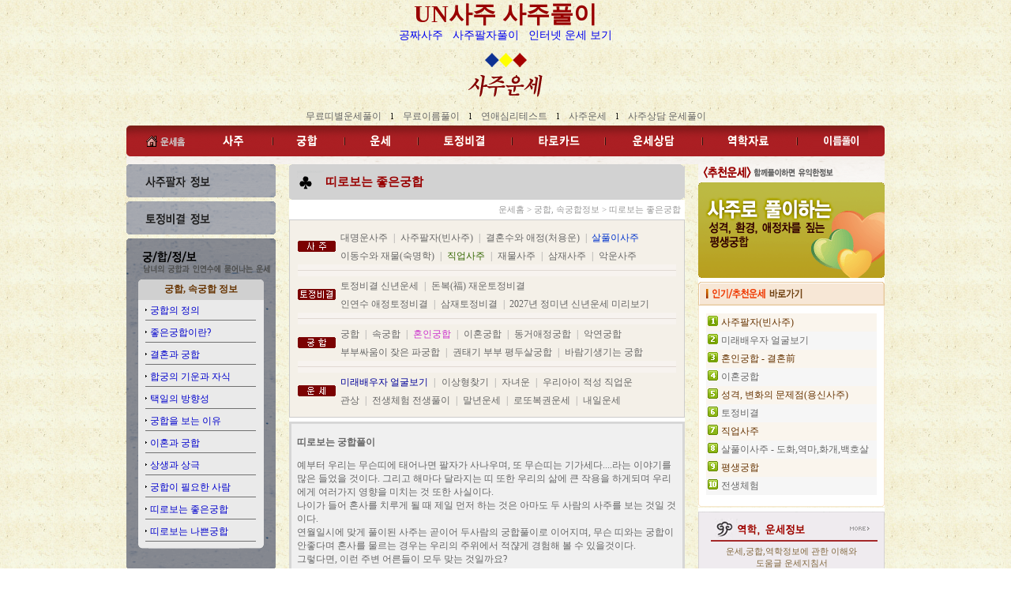

--- FILE ---
content_type: text/html; charset=EUC-KR
request_url: http://sajuun.com/main/info/g-10.htm
body_size: 53711
content:
<html>
<head>
<title>띠별성격 띠성격 띠별궁합 띠궁합 - UN사주 사주풀이</title>
<meta http-equiv="p3p" content='CP="CAO DSP AND SO ON" policyref="/w3c/p3p.xml"' />
<meta name="keywords" content="궁합 궁합보기 궁합풀이 궁합잘보는곳 궁합운세 사주궁합 궁합사주 궁합닷컴 우리궁합 부부궁합 연인궁합 속궁합 이혼궁합 이별궁합 합궁">
<meta name="Subject" content="궁합 궁합보기 궁합풀이 궁합잘보는곳 궁합운세 사주궁합 궁합사주 궁합닷컴 우리궁합 부부궁합 연인궁합 속궁합 이혼궁합 이별궁합 합궁">
<meta name="description" content="궁합 궁합보기 궁합풀이 궁합잘보는곳 궁합운세 사주궁합 궁합사주 궁합닷컴 우리궁합 부부궁합 연인궁합 속궁합 이혼궁합 이별궁합 합궁">
<meta name="author" content="궁합 궁합보기 궁합풀이 궁합잘보는곳 궁합운세 사주궁합 궁합사주 궁합닷컴 우리궁합 부부궁합 연인궁합 속궁합 이혼궁합 이별궁합 합궁">
<meta http-equiv="Content-Type" content="text/html; charset=euc-kr">
<link rel="stylesheet" href="../font.css" type="text/css">
</head>

<body bgcolor="#FFFFFF" text="#000000" background="../images/bg.gif" leftmargin="0" topmargin="0" marginwidth="0" marginheight="0">
<table width="100%" border="0" cellspacing="0" cellpadding="0">
  <tr>
    <td class="bg">
      <table width="960" border="0" cellspacing="0" cellpadding="0" align="center">
        <tr> 
          <td width="960"> 
            <script language="JavaScript">
var uAgent = navigator.userAgent.toLowerCase();
var mobilePhones = new Array('iphone','ipod','android','blackberry','windows ce','nokia','webos','opera mini','sonyericsson','opera mobi','iemobile');
for(var i=0;i<mobilePhones.length;i++)
if(uAgent.indexOf(mobilePhones[i]) != -1)
{
        parent.location.href = "http://8za.sajuun.com";
}
</script>  <script language="JavaScript">
  //모바일 페이지로 이동. 
  var uAgent = navigator.userAgent.toLowerCase();
  var mobilePhones = new Array('iphone','ipod','android','blackberry','windows ce','nokia','webos','opera mini','sonyericsson','opera mobi','iemobile');
  for(var i=0;i<mobilePhones.length;i++)
  if(uAgent.indexOf(mobilePhones[i]) != -1)
  {
   parent.location.href = "http://8za.sajuun.com/";
  }
  </script>
<table width="960" border="0" cellspacing="0" cellpadding="0" align="center">
  <tr>
   <td align="center"><a href="http://sajuun.com/" class="tfont">UN사주 사주풀이</a>
           <br />
    <a href="http://affect.sajuun.com" target="_blank" class="big1">공짜사주</a>&nbsp;&nbsp;
    <a href="http://best.sajuun.com" target="_blank" class="big1">사주팔자풀이</a>&nbsp;&nbsp;
    <a href="http://bogi.sajuun.com" target="_blank" class="big1">인터넷 운세 보기</a>
    </td>
  </tr>
  <tr> 
    <td height="80"><div align="center"><a href="http://sajuun.com/"><img src="/main/images/cc_logo.png" width="100" height="62" border="0"></a></div></td>
  </tr>
  <tr>
   <td height="25"><div align="center">
     <a href="/main/free/ddi.htm" class="gray2">무료띠별운세풀이</a>&nbsp;&nbsp;
     <span class="small">l</span>&nbsp;&nbsp;
     <a href="/main/free/name.htm" class="gray2">무료이름풀이</a>&nbsp;&nbsp;
     <span class="small">l</span>&nbsp;&nbsp;
     <a href="/main/free/love.htm" class="gray2">연애심리테스트</a>&nbsp;&nbsp;
     <span class="small">l</span>&nbsp;&nbsp;
     <a href="/main/un/un.htm" class="gray2">사주운세</a>&nbsp;&nbsp;
     <span class="small">l</span>&nbsp;&nbsp;
     <a href="/main/prolist.htm" class="gray2">사주상담 운세풀이</a>
   </div></td>
  </tr>
  <tr>
    <td width="960">
      <table width=960 border=0 cellpadding=0 cellspacing=0>
        <tr> 
          <td> <a href="/"><img src="/main/images/top_menu_01.gif" width=95 height=39 alt="" border="0"></a></td>
          <td><a href="/main/saju/saju.htm" onMouseOut="MM_swapImgRestore()" onMouseOver="MM_swapImage('Imagett1','','/main/images/top_menu2_02.gif',1)"><img name="Imagett1" border="0" src="/main/images/top_menu_02.gif" width="93" height="39"></a></td>
          <td><a href="/main/gung/gung.htm" onMouseOut="MM_swapImgRestore()" onMouseOver="MM_swapImage('Imaget2','','/main/images/top_menu2_03.gif',1)"><img name="Imaget2" border="0" src="/main/images/top_menu_03.gif" width="90" height="39"></a></td>
          <td><a href="/main/unse/face.htm" onMouseOut="MM_swapImgRestore()" onMouseOver="MM_swapImage('Imagett3','','/main/images/top_menu2_04.gif',1)"><img name="Imagett3" border="0" src="/main/images/top_menu_04.gif" width="93" height="39"></a></td>
          <td><a href="/main/tojung/tojung.htm" onMouseOut="MM_swapImgRestore()" onMouseOver="MM_swapImage('Imagett4','','/main/images/top_menu2_05.gif',1)"><img name="Imagett4" border="0" src="/main/images/top_menu_05.gif" width="119" height="39"></a></td>
          <td><a href="/main/taro/saju-1.htm" onMouseOut="MM_swapImgRestore()" onMouseOver="MM_swapImage('Image1tt5','','/main/images/top_menu2_06.gif',1)"><img name="Image1tt5" border="0" src="/main/images/top_menu_06.gif" width="118" height="39"></a></td>
          <td><a href="/main/company/sangdam.htm" onMouseOut="MM_swapImgRestore()" onMouseOver="MM_swapImage('Imagett6','','/main/images/top_menu2_07.gif',1)"><img name="Imagett6" border="0" src="/main/images/top_menu_07.gif" width="123" height="39"></a></td>
          <td><a href="/main/info/s-01.htm" onMouseOut="MM_swapImgRestore()" onMouseOver="MM_swapImage('Imagett7','','/main/images/top_menu2_08.gif',1)"><img name="Imagett7" border="0" src="/main/images/top_menu_08.gif" width="120" height="39"></a></td>
          <td><a href="/main/free/name.htm" onMouseOut="MM_swapImgRestore()" onMouseOver="MM_swapImage('Imagett8','','/main/images/top_menu2_09.gif',1)"><img name="Imagett8" border="0" src="/main/images/top_menu_09.gif" width="109" height="39"></a></td>
        </tr>
      </table>
    </td>
  </tr>
  <tr> 
    <td width="960"><img src="/main/images/sub_04.gif" width="960" height="10"></td>
  </tr>
</table>
          </td>
        </tr>
        <tr> 
          <td width="960"> 
            <table width="960" border="0" cellspacing="0" cellpadding="0">
              <tr> 
                <td width="189" valign="top"> 
                  <table width="189" border="0" cellspacing="0" cellpadding="0">
                    <tr> 
                      <td width="189"> 
                        <link rel="stylesheet" href="../font.css" type="text/css">
<table width=189 border=0 cellpadding=0 cellspacing=0>
  <tr> 
    <td><a href="s-01.htm"><img src="images/l2.gif" width="189" height="42" border="0"></a></td>
  </tr>
  <tr> 
    <td height="5"></td>
  </tr>
  <tr>
    <td><a href="t-01.htm"><img src="images/l1.gif" width="189" height="42" border="0"></a></td>
  </tr>
  <tr> 
    <td height="5"></td>
  </tr>
  <tr> 
    <td> <img src="images/sub_left_01_gung.gif" width=189 height=52 alt=""></td>
  </tr>
  <tr> 
    <td background="images/sub_left_03.gif"> 
      <table width="100%" border="0" cellspacing="0" cellpadding="0">
        <tr> 
          <td> 
            <table width="159" border="0" cellspacing="0" cellpadding="0" align="center">
              <tr> 
                <td width="159"> 
                  <table width=159 border=0 cellpadding=0 cellspacing=0>
                    <tr> 
                      <td background="images/left_menu_01.gif" height="26" class="font"> 
                        <div align="center"><b><font color="#663300">궁합, 속궁합 정보</font></b></div>
                      </td>
                    </tr>
                    <tr> 
                      <td background="images/left_menu_03.gif"> 
                        <table width="100%" border="0" cellspacing="0" cellpadding="0">
                          <tr> 
                            <td background="images/left_menu_02.gif" height="28"> 
                              <table width="91%" border="0" cellspacing="0" cellpadding="0" align="right">
                                <tr> 
                                  <td><a href="g-01.htm" class="left_blu">궁합의 
                                    정의</a></td>
                                </tr>
                              </table>
                            </td>
                          </tr>
                          <tr> 
                            <td background="images/left_menu_02.gif" height="28"> 
                              <table width="91%" border="0" cellspacing="0" cellpadding="0" align="right">
                                <tr> 
                                  <td><a href="g-02.htm" class="left_blu">좋은궁합이란?</a></td>
                                </tr>
                              </table>
                            </td>
                          </tr>
                          <tr> 
                            <td background="images/left_menu_02.gif" height="28"> 
                              <table width="91%" border="0" cellspacing="0" cellpadding="0" align="right">
                                <tr> 
                                  <td><a href="g-03.htm" class="left_blu">결혼과 
                                    궁합</a></td>
                                </tr>
                              </table>
                            </td>
                          </tr>
                          <tr> 
                            <td background="images/left_menu_02.gif" height="28"> 
                              <table width="91%" border="0" cellspacing="0" cellpadding="0" align="right">
                                <tr> 
                                  <td><a href="g-04.htm" class="left_blu">합궁의 
                                    기운과 자식</a></td>
                                </tr>
                              </table>
                            </td>
                          </tr>
                          <tr> 
                            <td background="images/left_menu_02.gif" height="28"> 
                              <table width="91%" border="0" cellspacing="0" cellpadding="0" align="right">
                                <tr> 
                                  <td><a href="g-05.htm" class="left_blu">택일의 
                                    방향성</a></td>
                                </tr>
                              </table>
                            </td>
                          </tr>
                          <tr> 
                            <td background="images/left_menu_02.gif" height="28"> 
                              <table width="91%" border="0" cellspacing="0" cellpadding="0" align="right">
                                <tr> 
                                  <td><a href="g-06.htm" class="left_blu">궁합을 
                                    보는 이유</a></td>
                                </tr>
                              </table>
                            </td>
                          </tr>
                          <tr> 
                            <td background="images/left_menu_02.gif" height="28"> 
                              <table width="91%" border="0" cellspacing="0" cellpadding="0" align="right">
                                <tr> 
                                  <td height="13"><a href="g-07.htm" class="left_blu">이혼과 
                                    궁합</a></td>
                                </tr>
                              </table>
                            </td>
                          </tr>
                          <tr> 
                            <td background="images/left_menu_02.gif" height="28"> 
                              <table width="91%" border="0" cellspacing="0" cellpadding="0" align="right">
                                <tr> 
                                  <td><a href="g-08.htm" class="left_blu">상생과 
                                    상극</a></td>
                                </tr>
                              </table>
                            </td>
                          </tr>
                          <tr> 
                            <td background="images/left_menu_02.gif" height="28"> 
                              <table width="91%" border="0" cellspacing="0" cellpadding="0" align="right">
                                <tr> 
                                  <td><a href="g-09.htm" class="left_blu">궁합이 
                                    필요한 사람</a></td>
                                </tr>
                              </table>
                            </td>
                          </tr>
                          <tr> 
                            <td background="images/left_menu_02.gif" height="28"> 
                              <table width="91%" border="0" cellspacing="0" cellpadding="0" align="right">
                                <tr> 
                                  <td><a href="g-10.htm" class="left_blu">띠로보는 
                                    좋은궁합</a></td>
                                </tr>
                              </table>
                            </td>
                          </tr>
                          <tr> 
                            <td background="images/left_menu_02.gif" height="28"> 
                              <table width="91%" border="0" cellspacing="0" cellpadding="0" align="right">
                                <tr> 
                                  <td><a href="g-11.htm" class="left_blu">띠로보는 
                                    나쁜궁합</a></td>
                                </tr>
                              </table>
                            </td>
                          </tr>
                        </table>
                      </td>
                    </tr>
                    <tr> 
                      <td> <img src="images/left_menu_04.gif" width=159 height=7 alt=""></td>
                    </tr>
                  </table>
                </td>
              </tr>
            </table>
          </td>
        </tr>
        <tr> 
          <td>&nbsp;</td>
        </tr>
      </table>
    </td>
  </tr>
  <tr> 
    <td> <img src="images/sub_left_04.gif" width=189 height=8 alt=""></td>
  </tr>
  <tr> 
    <td> 
          </td>
  </tr>
  <tr> 
    <td> 
      <TABLE WIDTH=189 BORDER=0 CELLPADDING=0 CELLSPACING=0>
  <TR>
      
    <TD height="5"></TD>
  </TR>
  <TR> 
    <TD width="189"><IMG SRC="/main/images/left_tag_01.gif" WIDTH=189 HEIGHT=37 ALT="사주 사주보기"></TD>
  </TR>
  <TR> 
    <TD background="/main/images/left_tag_02.gif" width="189"> 
      <table width="161" border="0" cellspacing="0" cellpadding="0" align="center">
        <tr> 
          <td width="161"> 
            <table width="161" border="0" cellspacing="3" cellpadding="0">
              <tr> 
                <td width="37" height="18"> 
                  <div align="center"><a href="/main/gung/gung.htm" class="gray2">궁합</a></div>
                </td>
                <td width="74"> 
                  <div align="center"><a href="/main/tojung/tojung.htm" class="b1"><b>토정비결</b></a></div>
                </td>
                <td width="38"> 
                  <div align="center"><a href="/main/saju/saju.htm" class="gray2">사주</a></div>
                </td>
              </tr>
            </table>
          </td>
        </tr>
        <tr> 
          <td width="161"> 
            <table width="161" border="0" cellspacing="3" cellpadding="0">
              <tr> 
                <td width="52" height="9"> 
                  <div align="center"><a href="/main/unse/face.htm" class="gray2">관상</a></div>
                </td>
                <td width="52" height="9"> 
                  <div align="center"><a href="/main/free/hamong01.htm" class="gray2"><font color="#990000">해몽</font></a></div>
                </td>
                <td width="54" height="9"> 
                  <div align="center"><a href="/main/gung/lee.htm" class="gray2">이혼</a></div>
                </td>
                <td width="54" height="9"> 
                  <div align="center"><a href="/main/free/name.htm" class="gray2"><font color="#000000">작명</font></a></div>
                </td>
              </tr>
            </table>
          </td>
        </tr>
        <tr> 
          <td width="161"> 
            <table width="161" border="0" cellspacing="3" cellpadding="0">
              <tr> 
                <td width="67"> 
                  <div align="center"><a href="/main/taro/saju-1.htm" class="b1"><font color="#FF0099">타로카드</font></a></div>
                </td>
                <td width="39"> 
                  <div align="center"><a href="/main/saju/job.htm" class="gray2">적성</a></div>
                </td>
                <td width="43"> 
                  <div align="center"><a href="/main/unse/me.htm" class="gray2">배우자</a></div>
                </td>
              </tr>
            </table>
          </td>
        </tr>
        <tr> 
          <td width="161"> 
            <table width="161" border="0" cellspacing="3" cellpadding="0">
              <tr> 
                <td width="36"> 
                  <div align="center"><a href="/main/saju/sam.htm" class="gray2"><font color="#339900"><b><font color="#006600">삼재</font></b></font></a></div>
                </td>
                <td width="45"> 
                  <div align="center"><a href="/main/gung/sok.htm" class="gray2">속궁합</a></div>
                </td>
                <td width="36"> 
                  <div align="center"><a href="/main/unse/before.htm" class="gray2"><font color="#990000">전생</font></a></div>
                </td>
                <td width="29"> 
                  <div align="center"><a href="/main/saju/daun.htm" class="gray2"><font color="#6600CC">대운</font></a></div>
                </td>
              </tr>
            </table>
          </td>
        </tr>
      </table>
    </TD>
  </TR>
  <TR> 
    <TD width="189"> <IMG SRC="/main/images/left_tag_03.gif" WIDTH=189 HEIGHT=13 ALT="사주 사주보기"></TD>
  </TR>
</TABLE>
    </td>
  </tr>
  <tr> 
    <td> 
      <TABLE WIDTH=189 BORDER=0 CELLPADDING=0 CELLSPACING=0>
  <TR> 
    <TD height="10"></TD>
  </TR>
  <TR> 
    <TD> <IMG SRC="/main/images/left_mem_01.gif" WIDTH=189 HEIGHT=5 ALT="사주상담 사주잘보는곳"></TD>
  </TR>
<!--
  <TR> 
    <TD height="25"> <IMG SRC="/main/images/left_mem_02.gif" WIDTH=189 HEIGHT=27 ALT="사주상담 사주잘보는곳"></TD>
  </TR>
  <TR> 
    <TD> <IMG SRC="/main/images/left_mem_04.gif" WIDTH=189 HEIGHT=7 ALT="사주상담 사주잘보는곳"></TD>
  </TR>
  <TR> 
    <TD> <IMG SRC="/main/images/left_mem_05.gif" WIDTH=189 HEIGHT=73 ALT="사주상담 사주잘보는곳" usemap="#Maprrrr" border="0"></TD>
  </TR>
-->
  <TR> 
    <TD> <IMG SRC="/main/images/left_mem_06.gif" WIDTH=189 HEIGHT=116 ALT="사주상담 사주잘보는곳"></TD>
  </TR>
  <TR> 
    <TD> <IMG SRC="/main/images/left_mem_07.gif" WIDTH=189 HEIGHT=7 ALT="사주상담 사주잘보는곳"></TD>
  </TR>
</TABLE>
<map name="Maprrrr"> 
  <area shape="rect" coords="8,1,180,72" href="/main/company/sangdam.htm" alt="운세상담" title="운세상담">
</map>
    </td>
  </tr>
</table>
                      </td>
                    </tr>
                  </table>
                </td>
                <td width="17" valign="top"><img src="../images/00.gif" width="17" height="10"></td>
                <td width="517" valign="top">
                  <table width=501 border=0 cellpadding=0 cellspacing=0>
                    <tr> 
                      <td background="images/title_bg.gif" height="45"> <table width="91%" border="0" cellspacing="0" cellpadding="0" align="right" height="17" class="info_title">
                          <tr> 
                            <td>띠로보는 좋은궁합</td>
                          </tr>
                        </table></td>
                    </tr>
                    <tr> 
                      <td background="../images/form_bg.gif" height="20" valign="bottom"> 
                        <table width="496" border="0" cellspacing="0" cellpadding="0" height="14">
                          <tr> 
                            <td valign="bottom" width="496"> <div align="right" class="gray"><a href="../main.htm" class="gray"><span class="title3">운세홈</span></a><span class="title3"> 
                                &gt; 궁합, 속궁합정보 &gt; 띠로보는 좋은궁합</span></div></td>
                          </tr>
                        </table></td>
                    </tr>
                    <tr> 
                      <td background="../images/form_bg.gif" height="5"></td>
                    </tr>
                    <tr> 
                      <td background="../images/form_bg.gif" height="5"> 
                        <table width="501" border="0" cellspacing="1" cellpadding="10" bgcolor="#CCCCCC">
  <tr>
    <td bgcolor="#F4F0E8"> 
      <table width="479" border="0" cellspacing="0" cellpadding="0">
        <tr> 
          <td width="52"><img src="../images/icon_saju2.gif" width="48" height="14"></td>
          <td width="427"> 
            <table width="100%" border="0" cellspacing="0" cellpadding="2">
              <tr> 
                <td><a href="/main/saju/saju.htm" class="gray2">대명운사주</a> <span class="gray">&nbsp;|&nbsp;</span> 
                  <a href="/main/saju/bin.htm" class="gray2">사주팔자(빈사주)</a> <span class="gray">&nbsp;|&nbsp;</span> 
                  <a href="/main/saju/chu.htm" class="gray2">결혼수와 애정(처용운)</a> <span class="gray">&nbsp;|&nbsp; 
                  </span> <a href="/main/saju/sal.htm" class="gray2"><font color="#0033CC">살풀이사주</font></a></td>
              </tr>
              <tr> 
                <td><a href="/main/saju/suk.htm" class="gray2">이동수와 재물(숙명학)</a> 
                  <span class="gray">&nbsp;|&nbsp;</span> <a href="/main/saju/job.htm" class="gray2"><font color="#336600">직업사주</font></a> 
                  <span class="gray">&nbsp;|&nbsp;</span> <a href="/main/saju/money.htm" class="gray2">재물사주</a> 
                  <span class="gray">&nbsp;|&nbsp;</span> <a href="/main/saju/sam.htm" class="gray2">삼재사주</a><a href="../info/s-03.htm" class="gray2"></a> 
                  <span class="gray">&nbsp;|&nbsp;</span> <a href="/main/saju/yac.htm" class="gray2">악운사주</a></td>
              </tr>
            </table>
          </td>
        </tr>
        <tr> 
          <td colspan="2"><img src="../images/icon_saju5.gif" width="479" height="15"></td>
        </tr>
        <tr> 
          <td width="52"><img src="../images/icon_saju1.gif" width="48" height="14"></td>
          <td width="427"> 
            <table width="100%" border="0" cellspacing="0" cellpadding="2">
              <tr> 
                <td><a href="/main/tojung/tojung.htm" class="gray2">토정비결<font color="#990000"> 
                  </font>신년운세</a> <span class="gray">&nbsp;|&nbsp;</span> <a href="/main/tojung/mtojung.htm" class="gray2">돈복(福) 
                  재운토정비결</a> </td>
              </tr>
              <tr> 
                <td><a href="/main/tojung/leetojung.htm" class="gray2">인연수 애정토정비결</a> 
                  <span class="gray">&nbsp;|&nbsp;</span> <a href="/main/tojung/samtojujung.htm" class="gray2">삼재토정비결</a> 
                  <span class="gray">&nbsp;|&nbsp; </span> <a href="/main/tojung/ntojung.htm" class="gray2">2027년 정미년 신년운세 미리보기</a><a href="../info/s-04.htm" class="gray2"></a></td>
              </tr>
            </table>
          </td>
        </tr>
        <tr> 
          <td colspan="2"><img src="../images/icon_saju5.gif" width="479" height="15"></td>
        </tr>
        <tr> 
          <td width="52"><img src="../images/icon_saju3.gif" width="48" height="14"></td>
          <td width="427"> 
            <table width="100%" border="0" cellspacing="0" cellpadding="2">
              <tr> 
                <td><a href="/main/gung/gung.htm" class="gray2">궁합</a> <span class="gray">&nbsp;|&nbsp;</span> 
                  <a href="/main/gung/sex.htm" class="gray2">속궁합</a> <span class="gray">&nbsp;|&nbsp;</span> 
                  <a href="/main/gung/hon.htm" class="gray2"><font color="#CC33CC">혼인궁합</font></a> 
                  <span class="gray">&nbsp;|&nbsp;</span> <a href="/main/gung/lee.htm" class="gray2">이혼궁합</a> 
                  <span class="gray">&nbsp;|&nbsp;</span> <a href="/main/gung/dong.htm" class="gray2">동거애정궁합</a> 
                  <span class="gray">&nbsp;|&nbsp;</span> <a href="/main/gung/yac.htm" class="gray2">악연궁합</a></td>
              </tr>
              <tr> 
                <td><a href="/main/gung/pagung.htm" class="gray2">부부싸움이 잦은 파궁합</a> 
                  <span class="gray">&nbsp;|&nbsp;</span> <a href="/main/gung/gun.htm" class="gray2">권태기 
                  부부 평두살궁합</a> <span class="gray">&nbsp;|&nbsp;</span> <a href="/main/gung/barum.htm" class="gray2">바람기생기는 
                  궁합</a></td>
              </tr>
            </table>
          </td>
        </tr>
        <tr> 
          <td colspan="2"><img src="../images/icon_saju5.gif" width="479" height="15"></td>
        </tr>
        <tr> 
          <td width="52"><img src="../images/icon_saju4.gif" width="48" height="14"></td>
          <td width="427"> 
            <table width="100%" border="0" cellspacing="0" cellpadding="2">
              <tr> 
                <td><a href="/main/unse/me.htm" class="gray2"><font color="#000099">미래배우자 
                  얼굴보기</font></a> <span class="gray">&nbsp;|</span>&nbsp; <a href="/main/unse/leesang.htm" class="gray2">이상형찾기</a> 
                  <span class="gray">&nbsp;|&nbsp;</span> <a href="/main/unse/ja.htm" class="gray2">자녀운</a> 
                  <span class="gray">&nbsp;|&nbsp;</span> <a href="/main/unse/i-job.htm" class="gray2">우리아이 
                  적성 직업운</a></td>
              </tr>
              <tr> 
                <td><a href="/main/unse/face.htm" class="gray2">관상</a> <span class="gray">&nbsp;|&nbsp;</span> 
                  <a href="/main/unse/before.htm" class="gray2">전생체험 전생풀이</a> <span class="gray">&nbsp;|&nbsp;</span> 
                  <a href="/main/unse/unse3.htm" class="gray2">말년운세</a> <span class="gray">&nbsp;|&nbsp;</span> 
                  <a href="/main/unse/lotto.htm" class="gray2">로또복권운세</a><a href="../info/s-03.htm" class="gray2"></a> 
                  <span class="gray">&nbsp;|&nbsp;</span> <a href="/main/unse/next.htm" class="gray2">내일운세</a></td>
              </tr>
            </table>
          </td>
        </tr>
      </table>
    </td>
  </tr>
</table>
                      </td>
                    </tr>
                    <tr> 
                      <td background="../images/form_bg.gif" height="5"></td>
                    </tr>
                    <tr> 
                      <td> <img src="images/form_02.gif" width=501 height=8 alt=""></td>
                    </tr>
                    <tr> 
                      <td background="images/form_03.gif"> <table width="100%" border="0" cellspacing="10" cellpadding="0" class="gray2">
                          <tr> 
                            <td> <p><b>띠로보는 궁합풀이</b></p>
                              <p>예부터 우리는 무슨띠에 태어나면 팔자가 사나우며, 또 무슨띠는 기가세다....라는 
                                이야기를 많은 들었을 것이다. 그리고 해마다 달라지는 띠 또한 우리의 삶에 큰 작용을 
                                하게되며 우리에게 여러가지 영향을 미치는 것 또한 사실이다.<br>
                                나이가 들어 혼사를 치루게 될 때 제일 먼저 하는 것은 아마도 두 사람의 사주를 보는 
                                것일 것이다. <br>
                                연월일시에 맞게 풀이된 사주는 곧이어 두사람의 궁합풀이로 이어지며, 무슨 띠와는 궁합이 
                                안좋다며 혼사를 물르는 경우는 우리의 주위에서 적쟎게 경험해 볼 수 있을것이다.<br>
                                그렇다면, 이런 주변 어른들이 모두 맞는 것일까요?</p>
                              <p>큰 혼사를 치루게 될 때 신중을 기해야하는 만큼 간과해서는 안될 일이지만 그렇다고 
                                너무 맹신적인 부분에 대해서는 지혜로운 판단이 필요하다 하겠다.<br>
                              </p>
                              <p><b>육합표</b><br>
                              </p>
                              <table cellspacing=1 cellpadding=5 width="100%" 
                                bgcolor=#bf8abf border=0>
                                <tbody>
                                  <tr bgcolor=#e3d0e3> 
                                    <td class=font width="29%" bgcolor="#e3d0e3"> 
                                      <div align=center>지지 육합 </div></td>
                                    <td class=font width="40%"> <div align=center>해 
                                        당 띠</div></td>
                                    <td class=font width="31%"> <div align=center>비 
                                        고</div></td>
                                  </tr>
                                  <tr bgcolor=#fbf9fb> 
                                    <td class=font width="29%" bgcolor=#f2ecf2> 
                                      <div align=center>자축(子丑)</div></td>
                                    <td class=font width="40%" bgcolor=#ffffff> 
                                      <div align=center>쥐띠, 소띠 </div></td>
                                    <td class=font width="31%" bgcolor=#ffffff 
                                rowspan=6> <div align=center></div>
                                      <div align=center></div>
                                      <div align=center></div>
                                      <div align=center></div>
                                      <div align=center></div>
                                      <div align=center>서로 결혼하면 길함</div></td>
                                  </tr>
                                  <tr bgcolor=#fbf9fb> 
                                    <td class=font width="29%" bgcolor=#f2ecf2> 
                                      <div align=center>인해(寅亥)</div></td>
                                    <td class=font width="40%" bgcolor=#ffffff> 
                                      <div align=center>범띠, 돼지띠 </div></td>
                                  </tr>
                                  <tr bgcolor=#fbf9fb> 
                                    <td class=font width="29%" bgcolor=#f2ecf2> 
                                      <div align=center>묘술(卯戌)</div></td>
                                    <td class=font width="40%" bgcolor=#ffffff> 
                                      <div align=center>토끼띠, 개띠 </div></td>
                                  </tr>
                                  <tr bgcolor=#fbf9fb> 
                                    <td class=font width="29%" bgcolor=#f2ecf2> 
                                      <div align=center>진유(辰酉)</div></td>
                                    <td class=font width="40%" bgcolor=#ffffff> 
                                      <div align=center>용띠, 닭띠 </div></td>
                                  </tr>
                                  <tr bgcolor=#fbf9fb> 
                                    <td class=font width="29%" bgcolor=#f2ecf2> 
                                      <div align=center>사신(巳申)</div></td>
                                    <td class=font width="40%" bgcolor=#ffffff> 
                                      <div align=center>뱀띠, 원숭이띠 </div></td>
                                  </tr>
                                  <tr bgcolor=#fbf9fb> 
                                    <td class=font width="29%" bgcolor=#f2ecf2> 
                                      <div align=center>오미(午未)</div></td>
                                    <td class=font width="40%" bgcolor=#ffffff> 
                                      <div align=center>말띠, 양띠 </div></td>
                                  </tr>
                                </tbody>
                              </table>
                              <p><b>삼합으로 보는 궁합 </b><br>
                              </p>
                              <table cellspacing=1 cellpadding=5 width="100%" 
                                bgcolor=#bf8abf border=0>
                                <tbody>
                                  <tr bgcolor=#e3d0e3> 
                                    <td class=font width="30%"> <div align=center>지지 
                                      </div></td>
                                    <td class=font colspan=2> <div align=center>해 
                                        당 띠</div></td>
                                    <td class=font width="17%"> <div align=center>비고 
                                      </div></td>
                                  </tr>
                                  <tr bgcolor=#fbf9fb> 
                                    <td class=font width="30%" bgcolor=#f2ecf2> 
                                      <div align=center>자(子) : 쥐띠</div></td>
                                    <td class=font width="27%" bgcolor=#ffffff> 
                                      <div align=center>용띠</div></td>
                                    <td class=font width="26%" bgcolor=#ffffff> 
                                      <div align=center>원숭이띠</div></td>
                                    <td class=font width="17%" bgcolor=#ffffff 
                                rowspan=12> <div align=center></div>
                                      <div align=center></div>
                                      <div align=center></div>
                                      <div align=center></div>
                                      <div align=center></div>
                                      <div align=center></div>
                                      <div align=center></div>
                                      <div align=center></div>
                                      <div align=center></div>
                                      <div align=center></div>
                                      <div align=center></div>
                                      <div align=center>서로<br>
                                        결혼하면 <br>
                                        길함</div></td>
                                  </tr>
                                  <tr bgcolor=#fbf9fb> 
                                    <td class=font width="30%" bgcolor=#f2ecf2> 
                                      <div align=center>축(丑) : 소띠 </div></td>
                                    <td class=font width="27%" bgcolor=#ffffff> 
                                      <div align=center>뱀띠</div></td>
                                    <td class=font width="26%" bgcolor=#ffffff> 
                                      <div align=center>닭띠</div></td>
                                  </tr>
                                  <tr bgcolor=#fbf9fb> 
                                    <td class=font width="30%" bgcolor=#f2ecf2> 
                                      <div align=center>인(寅) : 범띠</div></td>
                                    <td class=font width="27%" bgcolor=#ffffff> 
                                      <div align=center>말띠</div></td>
                                    <td class=font width="26%" bgcolor=#ffffff> 
                                      <div align=center>개띠 </div></td>
                                  </tr>
                                  <tr bgcolor=#fbf9fb> 
                                    <td class=font width="30%" bgcolor=#f2ecf2> 
                                      <div align=center>묘(卯) : 토끼띠</div></td>
                                    <td class=font width="27%" bgcolor=#ffffff> 
                                      <div align=center>양띠</div></td>
                                    <td class=font width="26%" bgcolor=#ffffff> 
                                      <div align=center>돼지띠</div></td>
                                  </tr>
                                  <tr bgcolor=#fbf9fb> 
                                    <td class=font width="30%" bgcolor=#f2ecf2> 
                                      <div align=center>진(辰) : 용띠 </div></td>
                                    <td class=font width="27%" bgcolor=#ffffff> 
                                      <div align=center>쥐띠</div></td>
                                    <td class=font width="26%" bgcolor=#ffffff> 
                                      <div align=center>원숭이띠 </div></td>
                                  </tr>
                                  <tr bgcolor=#fbf9fb> 
                                    <td class=font width="30%" bgcolor=#f2ecf2> 
                                      <div align=center>사(巳) : 뱀띠</div></td>
                                    <td class=font width="27%" bgcolor=#ffffff> 
                                      <div align=center>소띠</div></td>
                                    <td class=font width="26%" bgcolor=#ffffff> 
                                      <div align=center>닭띠 </div></td>
                                  </tr>
                                  <tr bgcolor=#fbf9fb> 
                                    <td class=font width="30%" bgcolor=#f2ecf2> 
                                      <div align=center>오(午) : 말띠</div></td>
                                    <td class=font width="27%" bgcolor=#ffffff> 
                                      <div align=center>범띠</div></td>
                                    <td class=font width="26%" bgcolor=#ffffff> 
                                      <div align=center>개띠 </div></td>
                                  </tr>
                                  <tr bgcolor=#fbf9fb> 
                                    <td class=font width="30%" bgcolor=#f2ecf2> 
                                      <div align=center>미(未) : 양띠</div></td>
                                    <td class=font width="27%" bgcolor=#ffffff> 
                                      <div align=center>토끼띠</div></td>
                                    <td class=font width="26%" bgcolor=#ffffff> 
                                      <div align=center>돼지띠 </div></td>
                                  </tr>
                                  <tr bgcolor=#fbf9fb> 
                                    <td class=font width="30%" bgcolor=#f2ecf2> 
                                      <div align=center>신(申) : 원숭이띠</div></td>
                                    <td class=font width="27%" bgcolor=#ffffff> 
                                      <div align=center>쥐띠</div></td>
                                    <td class=font width="26%" bgcolor=#ffffff> 
                                      <div align=center>용띠 </div></td>
                                  </tr>
                                  <tr bgcolor=#fbf9fb> 
                                    <td class=font width="30%" bgcolor=#f2ecf2> 
                                      <div align=center>유(酉) : 닭띠</div></td>
                                    <td class=font width="27%" bgcolor=#ffffff> 
                                      <div align=center>뱀띠</div></td>
                                    <td class=font width="26%" bgcolor=#ffffff> 
                                      <div align=center>소띠 </div></td>
                                  </tr>
                                  <tr bgcolor=#fbf9fb> 
                                    <td class=font width="30%" bgcolor=#f2ecf2> 
                                      <div align=center>술(戌) : 개띠</div></td>
                                    <td class=font width="27%" bgcolor=#ffffff> 
                                      <div align=center>말띠</div></td>
                                    <td class=font width="26%" bgcolor=#ffffff> 
                                      <div align=center>범띠 </div></td>
                                  </tr>
                                  <tr bgcolor=#fbf9fb> 
                                    <td width="30%" bgcolor=#f2ecf2 class="font"> 
                                      <div class=text align=center>해(亥) : 돼지띠</div></td>
                                    <td width="27%" bgcolor=#ffffff class="font"> 
                                      <div class=text align=center>토끼띠</div></td>
                                    <td width="26%" bgcolor=#ffffff class="font"> 
                                      <div class=text align=center>양띠 </div></td>
                                  </tr>
                                </tbody>
                              </table> </td>
                          </tr>
                        </table></td>
                    </tr>
                    <tr> 
                      <td> <img src="images/form_06.gif" width=501 height=8 alt=""></td>
                    </tr>
                    <tr>
                      <td><font color="#FFFFFF">무료궁합 무료궁합보기 무료궁합풀이 무료궁합잘보는곳 무료테스트 
                        무료궁합 무료궁합사이트 무료궁합보기 </font></td>
                    </tr>
                  </table>
                </td>
                <td width="10" valign="top"><img src="../images/00.gif" width="17" height="10"></td>
                <td width="237" valign="top"> 
                  <table width="236" border="0" cellspacing="0" cellpadding="0">
                    <tr> 
                      <td width="236"> 
                        
<table width="236" border="0" cellspacing="0" cellpadding="0">
  <tr> 
    <td width="236"><img src="../images/right_01.gif" width="236" height="23"></td>
  </tr>
  <tr> 
    <td width="236">
<SCRIPT LANGUAGE="JavaScript">
<!--
var tag= new Array(
 '<a href=gung.htm><img src=/main/gung/images/right_img1.gif width=236 height=121 border=0></a>'         
,'<a href=/main/gung/hon.htm><img src=/main/gung/images/right_img2.gif width=236 height=121 border=0></a>'
,'<a href=/main/gung/lee.htm><img src=/main/gung/images/right_img3.gif width=236 height=121 border=0></a>'
);
var r=Math.floor(Math.random()*tag.length);
document.write(tag[r]);
//-->
</SCRIPT>
    </td>
  </tr>
  <tr> 
    <td width="236"><img src="../images/right_03.gif" width="236" height="5"></td>
  </tr>
  <tr> 
    <td width="236"> 
      <table width="236" border="0" cellspacing="0" cellpadding="0">
  <tr> 
          
    <td width="236"><img src="/main/images/right_04.gif" width="236" height="30"></td>
        </tr>
        <tr> 
          
    <td background="/main/images/right_05.gif" width="236"> 
      <table width="100%" border="0" cellspacing="10" cellpadding="0">
              <tr>
                <td>
                  <table width="216" border="0" cellspacing="0" cellpadding="2" align="center">
                    <tr> 
                      <td width="12" bgcolor="#FAF5ED"><img src="/main/images/num_01.gif" ></td>
                      
                <td width="196" bgcolor="#FAF5ED" height="23"><a href="/main/saju/bin.htm" class="left_br">사주팔자(빈사주)</a></td>
                    </tr>
                    <tr bgcolor="#F6F6F6"> 
                      <td width="12"><img src="/main/images/num_02.gif" ></td>
                      
                <td width="196" height="23"><a href="/main/unse/me.htm" class="left_non">미래배우자 
                  얼굴보기</a></td>
                    </tr>
                    <tr> 
                      <td width="12" bgcolor="#FAF5ED"><img src="/main/images/num_03.gif" ></td>
                      
                <td width="196" bgcolor="#FAF5ED" height="23"><a href="/main/gung/hon.htm" class="left_br">혼인궁합 
                  - 결혼前</a></td>
                    </tr>
                    <tr bgcolor="#F6F6F6"> 
                      <td width="12"><img src="/main/images/num_04.gif" ></td>
                      
                <td width="196" height="23"><a href="/main/gung/lee.htm" class="left_non">이혼궁합</a></td>
                    </tr>
                    <tr> 
                      <td width="12" bgcolor="#FAF5ED" height="19"><img src="/main/images/num_05.gif" ></td>
                      
                <td width="196" bgcolor="#FAF5ED" height="23"><a href="/main/saju/youngsin.htm" class="left_br">성격, 
                  변화의 문제점(용신사주)</a></td>
                    </tr>
                    <tr bgcolor="#F6F6F6"> 
                      <td width="12"><img src="/main/images/num_06.gif" ></td>
                      
                <td width="196" height="23"><a href="/main/tojung/tojung.htm" class="left_non">토정비결</a></td>
                    </tr>
                    <tr> 
                      <td width="12" bgcolor="#FAF5ED"><img src="/main/images/num_07.gif" ></td>
                      
                <td width="196" bgcolor="#FAF5ED" height="23"><a href="/main/saju/job.htm" class="left_br">직업사주</a></td>
                    </tr>
                    <tr bgcolor="#F6F6F6"> 
                      <td width="12"><img src="/main/images/num_08.gif" ></td>
                      
                <td width="196" height="23"><a href="/main/saju/sal.htm" class="left_non">살풀이사주 
                  - 도화,역마,화개,백호살</a></td>
                    </tr>
                    <tr> 
                      <td width="12" bgcolor="#FAF5ED"><img src="/main/images/num_09.gif" ></td>
                      
                <td width="196" bgcolor="#FAF5ED" height="23"><a href="/main/gung/gung.htm" class="left_br">평생궁합</a></td>
                    </tr>
                    <tr bgcolor="#F6F6F6"> 
                      <td width="12"><img src="/main/images/num_10.gif" ></td>
                      
                <td width="196" height="23"><a href="/main/unse/before.htm" class="left_non">전생체험</a></td>
                    </tr>
                  </table>
                </td>
              </tr>
            </table>
          </td>
        </tr>
        <tr> 
          
    <td height="6" width="236"><img src="/main/images/right_06.gif" width="236" height="5"></td>
        </tr>
      </table>    </td>
  </tr>
  <tr> 
    <td width="236" height="2"><img src="../images/right_07.gif" width="236" height="5"></td>
  </tr>
  <tr> 
    <td width="236"> 
      <table width="236" border="0" cellspacing="0" cellpadding="0">
  <tr> 
          
    <td width="236"><a href="http://www.sajuun.com/main/company/board.htm"><img src="/main/images/right_08.gif" width="236" height="38" border="0"></a></td>
        </tr>
        <tr> 
          
    <td background="/main/images/right_11.gif" width="236"> 
      <table width="236" border="0" cellspacing="0" cellpadding="0">
        <tr>
          <td width="236">
            <table width="100%" border="0" cellspacing="0" cellpadding="5">
              <tr>
                <td class="gray2" height="42" valign="top"> 
                  <div align="center" class="small"><font color="#81673D">운세,궁합,역학정보에 
                    관한 이해와 <br>
                    도움글 운세지침서</font></div>
                </td>
              </tr>
            </table>
          </td>
        </tr>
        <tr> 
          <td width="236"> 
            <table width="89%" border="0" cellspacing="0" cellpadding="2" align="center">
              <tr> 
                <td width="2%"><img src="/main/images/point01.gif" ></td>
                <td width="98%"><a href="../company/board.htm?g=c&num=3153&c_title=026년무료운세풀이 병오년운세" class="left_non">026년무료운세풀이 병오년운세</a></td>
              </tr>
            </table>
          </td>
        </tr>
        <tr> 
          <td width="236"><img src="/main/images/right_10.gif" width="236" height="8"></td>
        </tr>
        <tr> 
          <td width="236"> 
            <table width="89%" border="0" cellspacing="0" cellpadding="2" align="center">
              <tr> 
                <td width="2%"><img src="/main/images/point01.gif" ></td>
                <td width="98%"><a href="../company/board.htm?g=c&num=3152&c_title=2026년 붉은말띠해 병오년 무..." class="left_non">2026년 붉은말띠해 병오년 무...</a></td>
              </tr>
            </table>
          </td>
        </tr>
        <tr> 
          <td width="236"><img src="/main/images/right_10.gif" width="236" height="8"></td>
        </tr>
        <tr> 
          <td width="236"> 
            <table width="89%" border="0" cellspacing="0" cellpadding="2" align="center">
              <tr> 
                <td width="2%"><img src="/main/images/point01.gif" ></td>
                <td width="98%"><a href="../company/board.htm?g=c&num=3151&c_title=무무료궁합" class="left_non">무무료궁합</a></td>
              </tr>
            </table>
          </td>
        </tr>
        <tr> 
          <td width="236"><img src="/main/images/right_10.gif" width="236" height="8"></td>
        </tr>
        <tr> 
          <td width="236"> 
            <table width="89%" border="0" cellspacing="0" cellpadding="2" align="center">
              <tr> 
                <td width="2%"><img src="/main/images/point01.gif" ></td>
                <td width="98%"><a href="../company/board.htm?g=c&num=3150&c_title=남자 여자의 나이차이 궁합풀이보..." class="left_non">남자 여자의 나이차이 궁합풀이보...</a></td>
              </tr>
            </table>
          </td>
        </tr>
        <tr> 
          <td width="236"><img src="/main/images/right_10.gif" width="236" height="8"></td>
        </tr>
        <tr> 
          <td width="236"> 
            <table width="89%" border="0" cellspacing="0" cellpadding="2" align="center">
              <tr> 
                <td width="2%"><img src="/main/images/point01.gif" ></td>
                <td width="98%"><a href="../company/board.htm?g=c&num=3149&c_title=무료사주풀이" class="left_non">무료사주풀이</a></td>
              </tr>
            </table>
          </td>
        </tr>
        <tr> 
          <td width="236"><img src="/main/images/right_10.gif" width="236" height="8"></td>
        </tr>
        <tr> 
          <td width="236"> 
            <table width="89%" border="0" cellspacing="0" cellpadding="2" align="center">
              <tr> 
                <td width="2%"><img src="/main/images/point01.gif" ></td>
                <td width="98%"><a href="../company/board.htm?g=c&num=3148&c_title=무료운세풀이" class="left_non">무료운세풀이</a></td>
              </tr>
            </table>
          </td>
        </tr>
        <tr> 
          <td width="236"><img src="/main/images/right_10.gif" width="236" height="8"></td>
        </tr>
      </table>
          </td>
        </tr>
        <tr> 
          
    <td width="236"><img src="/main/images/right_12.gif" width="236" height="7"></td>
        </tr>
      </table>
    </td>
  </tr>
</table>
                      </td>
                    </tr>
                  </table>
                </td>
              </tr>
            </table>
          </td>
        </tr>
        <tr> 
          <td width="960"> 
            <table width="100%" border="0" cellspacing="0" cellpadding="0">
  <tr>
    <td height="50">&nbsp;</td>
  </tr>
  <tr> 
    <td bgcolor="#E6E6E6" height="1"></td>
  </tr>
  <tr> 
    <td bgcolor="#F2F2F2"> 
      <table width="100%" border="0" cellspacing="0" cellpadding="10">
        <tr>
          <td>
            <div align="center"><a href="/main/company/company.htm" class="gray2">인사말</a> 
              <span class="gray">&nbsp;|&nbsp;</span> <a href="/main/company/notic.htm" class="gray2">공지사항</a> 
              <span class="gray">&nbsp;|&nbsp;</span> <a href="/main/company/mail.htm" class="gray2">제휴,문의메일</a>
			  <span class="gray">&nbsp;|&nbsp;</span> <a href="/main/company/sangdam.htm" class="gray2">개인상담</a> 
              <span class="gray">&nbsp;|&nbsp;</span> <a href="/main/company/per.htm" class="gray2"><font color="#000099">개인정보취급방침</font></a> 
              <span class="gray">&nbsp;|&nbsp;</span> <a href="/main/company/lee.htm" class="gray2">이용약관</a> 
              
			  <span class="gray">&nbsp;|&nbsp;</span> <a href="http://tip.doo.to" target="_blank" class="gray2">사주팔자 이용안내</a></div>
          </td>
        </tr>
      </table>
    </td>
  </tr>
  <tr> 
    <td bgcolor="#E6E6E6" height="1"></td>
  </tr>
  <tr> 
    <td>
      <table width="100%" border="0" cellspacing="0" cellpadding="10">
        <tr>
          <td>
            <div align="center" class="gray">사이트명 : UN사주 사주풀이  사업자번호 : 305-81-37231  대표자명 : 신민자  고객센터 : 042-637-2108(광고전화사절)<br>
              통신판매업신고 : 2015-대전서구-0685호  주소 : 대전시 서구 둔산동 1380-1<br> 
              <br>
              Copyright ⓒ <a href="http://sajuun.com/" class="gray">UN사주 사주풀이</a>. All Rights Reserved.<br />
			  <a href="http://sajuun.com/" class="gray">http://sajuun.com/</a>
              <br>
              <font color="#FFFFFF">2026년 토정비결 토정비결유명한곳 토정비결잘보는곳 2026년달력 2026년운세 
              2026년무료운세 무료토정비결 무료사주 무료운세 무료궁합</font></div>
          </td>
        </tr>
      </table>
    </td>
  </tr>
</table>
          </td>
        </tr>
      </table>
    </td>
  </tr>
</table>
</body>
</html>


--- FILE ---
content_type: text/css
request_url: http://sajuun.com/main/font.css
body_size: 2043
content:
.font {  font-family: "굴림"; font-size: 12px; color: #333333; text-decoration: none}
.bg {  background-image: url(images/bg.gif); background-repeat: repeat-x}
.title2 {  font-family: "굴림"; font-size: 12px; color: #666666; text-decoration: none}
.form {  font-family: "돋움"; font-size: 12px; text-decoration: none}
.gray {  font-family: "돋움"; font-size: 12px; color: #999999; text-decoration: none}
.title3 {  font-family: "돋움"; font-size: 11px; color: #999999; text-decoration: none}
.left_blu {  font-family: "돋움"; font-size: 12px; color: #0000CC; text-decoration: none}
.left_non {  font-family: "돋움"; font-size: 12px; color: #666666; text-decoration: none}
a:hover {  text-decoration: underline}
.left_br {  font-family: "돋움"; font-size: 12px; color: #663300; text-decoration: none}
.info_title {  font-family: "돋움"; font-size: 15px; font-weight: bold; color: #990000; text-decoration: none}
.gray2 {  font-family: "굴림"; font-size: 12px; color: #666666; text-decoration: none}
.gray3 {  font-family: "굴림"; font-size: 13px; color: #333333; text-decoration: none}
.view {  font-family: "돋움"; font-size: 15px; font-weight: bold; color: #FFFFFF; text-decoration: none}
.small {  font-family: "돋움"; font-size: 11px; text-decoration: none}
.boxline {  background-color: #E6E6E6; border: #CCCCCC; border-style: solid; border-top-width: 1px; border-right-width: 1px; border-bottom-width: 1px; border-left-width: 1px}
.b1 {  font-family: "돋움"; font-size: 14px; color: #0033CC; text-decoration: none}
.boxfont {  font-family: "돋움"; font-size: 12px; color: #006699; background-color: #EEEEEE}
.br {  font-family: "돋움"; font-size: 12px; color: #663300; text-decoration: none}
.boxfont2 {  font-family: "돋움"; font-size: 14px; background-color: #DBD3C8; border: 3px #DBD3C8 solid}
.big1 {  font-family: "돋움"; font-size: 14px; text-decoration: none}
.tfont {
	font-family: "굴림", "굴림체";
	font-size: 30px;
	text-decoration: none;
	color: #990000;
	line-height: 35px;
	font-weight: bold;

}